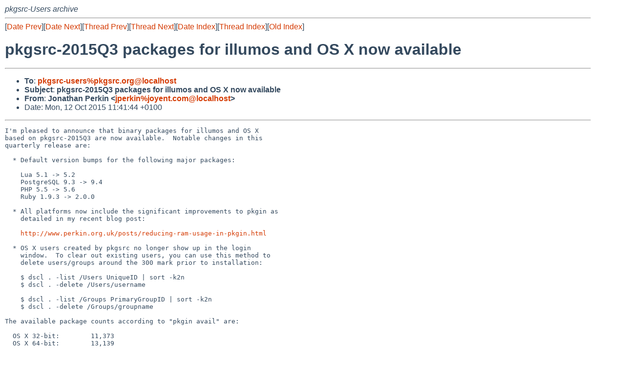

--- FILE ---
content_type: text/html
request_url: https://mail-index.netbsd.org/pkgsrc-users/2015/10/12/msg022412.html
body_size: 5312
content:
<!-- MHonArc v2.6.19 -->
<!--X-Subject: pkgsrc&#45;2015Q3 packages for illumos and OS X now available -->
<!--X-From-R13: Xbanguna Brexva &#60;wcrexvaNwblrag.pbz> -->
<!--X-Date: Mon, 12 Oct 2015 10:41:56 +0000 (UTC) -->
<!--X-Message-Id: 20151012104144.GC67276@joyent.com -->
<!--X-Content-Type: text/plain -->
<!--X-Head-End-->
<!DOCTYPE HTML PUBLIC "-//W3C//DTD HTML 4.01 Transitional//EN"
        "http://www.w3.org/TR/html4/loose.dtd">
<html>
<head>
<title>pkgsrc-2015Q3 packages for illumos and OS X now available</title>
<link rel="stylesheet" href="/mailindex.css" type="text/css">
<link rel="shortcut icon" href="/favicon.ico" type="image/x-icon">
</head>
<body>
<!--X-Body-Begin-->
<!--X-User-Header-->
<address>
pkgsrc-Users archive
</address>
<!--X-User-Header-End-->
<!--X-TopPNI-->
<hr>
[<a href="/pkgsrc-users/2015/10/12/msg022411.html">Date Prev</a>][<a href="/pkgsrc-users/2015/10/12/msg022413.html">Date Next</a>][<a href="/pkgsrc-users/2015/10/12/msg022408.html">Thread Prev</a>][<a href="/pkgsrc-users/2015/10/12/msg022415.html">Thread Next</a>][<a
href="../../../2015/10/date1.html#022412">Date Index</a>][<a
href="../../../2015/10/thread1.html#022412">Thread Index</a>][<a
href="../oindex.html">Old Index</a>]

<!--X-TopPNI-End-->
<!--X-MsgBody-->
<!--X-Subject-Header-Begin-->
<h1>pkgsrc-2015Q3 packages for illumos and OS X now available</h1>
<hr>
<!--X-Subject-Header-End-->
<!--X-Head-of-Message-->
<ul>
<li><strong>To</strong>: <strong><a href="mailto:pkgsrc-users%pkgsrc.org@localhost">pkgsrc-users%pkgsrc.org@localhost</a></strong></li>
<li><strong>Subject</strong>: <strong>pkgsrc-2015Q3 packages for illumos and OS X now available</strong></li>
<li><strong>From</strong>: <strong>Jonathan Perkin &lt;<a href="mailto:jperkin%joyent.com@localhost">jperkin%joyent.com@localhost</a>&gt;</strong></li>
<li>Date: Mon, 12 Oct 2015 11:41:44 +0100</li>
</ul>
<!--X-Head-of-Message-End-->
<!--X-Head-Body-Sep-Begin-->
<hr>
<!--X-Head-Body-Sep-End-->
<!--X-Body-of-Message-->
<pre>I'm pleased to announce that binary packages for illumos and OS X
based on pkgsrc-2015Q3 are now available.  Notable changes in this
quarterly release are:

  * Default version bumps for the following major packages:

    Lua 5.1 -&gt; 5.2
    PostgreSQL 9.3 -&gt; 9.4
    PHP 5.5 -&gt; 5.6
    Ruby 1.9.3 -&gt; 2.0.0

  * All platforms now include the significant improvements to pkgin as
    detailed in my recent blog post:

    <a  rel="nofollow" href="http://www.perkin.org.uk/posts/reducing-ram-usage-in-pkgin.html">http://www.perkin.org.uk/posts/reducing-ram-usage-in-pkgin.html</a>

  * OS X users created by pkgsrc no longer show up in the login
    window.  To clear out existing users, you can use this method to
    delete users/groups around the 300 mark prior to installation:

    $ dscl . -list /Users UniqueID | sort -k2n
    $ dscl . -delete /Users/username

    $ dscl . -list /Groups PrimaryGroupID | sort -k2n
    $ dscl . -delete /Groups/groupname

The available package counts according to &quot;pkgin avail&quot; are:

  OS X 32-bit:        11,373
  OS X 64-bit:        13,139

  illumos i386:       14,631
  illumos x86_64:     14,627
  illumos multiarch:  13,503

Installation instructions are here:

  <a  rel="nofollow" href="https://pkgsrc.joyent.com/install-on-illumos/">https://pkgsrc.joyent.com/install-on-illumos/</a>
  <a  rel="nofollow" href="https://pkgsrc.joyent.com/install-on-osx/">https://pkgsrc.joyent.com/install-on-osx/</a>

For SmartOS users, 15.3.0 images should be available later this week.

Further changes for 2015Q3 can be found here:

  <a  rel="nofollow" href="https://pkgsrc.joyent.com/changes/">https://pkgsrc.joyent.com/changes/</a>

Please report any bugs or feature requests specifically related to
this binary package set on our GitHub issues page:

  <a  rel="nofollow" href="https://github.com/joyent/pkgsrc/issues">https://github.com/joyent/pkgsrc/issues</a>

Enjoy!

-- 
Jonathan Perkin  -  Joyent, Inc.  -  www.joyent.com
</pre>
<!--X-Body-of-Message-End-->
<!--X-MsgBody-End-->
<!--X-Follow-Ups-->
<hr>
<!--X-Follow-Ups-End-->
<!--X-References-->
<!--X-References-End-->
<!--X-BotPNI-->
<hr>
<ul>
<li>Prev by Date:
<strong><a href="/pkgsrc-users/2015/10/12/msg022411.html">Re: Cannot install lang/gawk with MANZ=yes</a></strong>
</li>
<li>Next by Date:
<strong><a href="/pkgsrc-users/2015/10/12/msg022413.html">Re: distfile for geography/libmemphis02 is truncated on netbsd servers</a></strong>
</li>

<li>Previous by Thread:
<strong><a href="/pkgsrc-users/2015/10/12/msg022408.html">The pkgsrc guide (doc/guide) needs print/tex-babel to build PS/PDF</a></strong>
</li>
<li>Next by Thread:
<strong><a href="/pkgsrc-users/2015/10/12/msg022415.html">Osabi is obsolete</a></strong>
</li>

<li>Indexes:
<ul>
<li><a href="../../../2015/10/date1.html#022412">
<strong>reverse Date</strong></a></li>
<li><a href="../../../2015/10/thread1.html#022412">
<strong>reverse Thread</strong></a></li>
<li><a href="../oindex.html">
<strong>Old Index</strong></a></li>
</ul>
</li>
</ul>

<!--X-BotPNI-End-->
<!--X-User-Footer-->
<strong>
<a href="/index.html">Home</a> |
<a href="../../../index.html">Main Index</a> |
<a href="../../../tindex.html">Thread Index</a> |
<a href="../../../oindex.html">Old Index</a>
</strong>
<!--X-User-Footer-End-->
</body>
</html>
